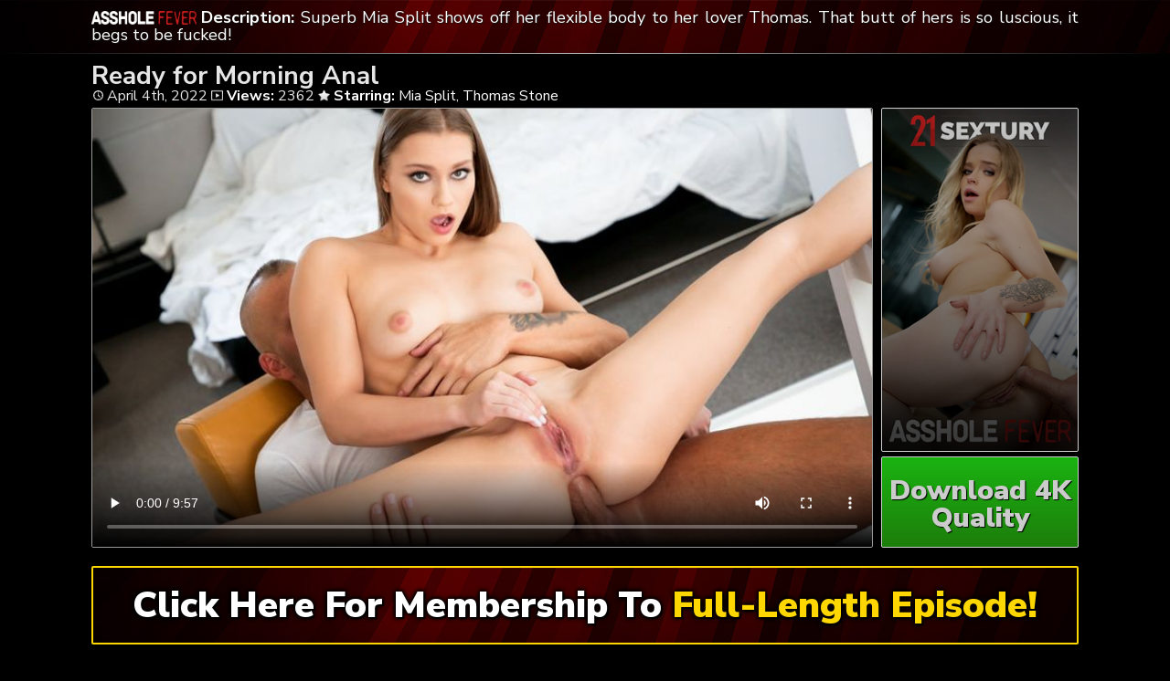

--- FILE ---
content_type: text/html; charset=UTF-8
request_url: https://assholefever.tube/ready-for-morning-anal/
body_size: 5338
content:
	<!DOCTYPE html>
<html>
<head>

<link rel="stylesheet" href="https://assholefever.tube/wp-content/themes/video-elements/style.css" type="text/css" media="screen and (min-width: 1110px)" />
<link rel="stylesheet" href="https://assholefever.tube/wp-content/themes/video-elements/style_tablet.css" type="text/css" media="screen and (max-width: 1110px)"  />
<link rel="stylesheet" href="https://assholefever.tube/wp-content/themes/video-elements/style_mobile.css" type="text/css" media="screen and (max-width: 479px)"  />
<link rel="stylesheet" href="https://assholefever.tube/wp-content/themes/video-elements/css/pure-min.css">

<link rel="alternate" type="application/rss+xml" title="Asshole Fever RSS Feed" href="https://assholefever.tube/feed/" />

<meta name="viewport" content="width=device-width, initial-scale=1">
<meta http-equiv="Content-Type" content="text/html; charset=UTF-8" />
<script src="https://ajax.googleapis.com/ajax/libs/jquery/1.11.3/jquery.min.js"></script>
<script src="https://assholefever.tube/scripts/moreless.js" type="text/javascript"></script>

<title>  Ready for Morning Anal - Asshole Fever</title><meta name='robots' content='max-image-preview:large' />
<link rel="alternate" type="application/rss+xml" title="Asshole Fever &raquo; Ready for Morning Anal Comments Feed" href="https://assholefever.tube/ready-for-morning-anal/feed/" />
<link rel="alternate" title="oEmbed (JSON)" type="application/json+oembed" href="https://assholefever.tube/wp-json/oembed/1.0/embed?url=https%3A%2F%2Fassholefever.tube%2Fready-for-morning-anal%2F" />
<link rel="alternate" title="oEmbed (XML)" type="text/xml+oembed" href="https://assholefever.tube/wp-json/oembed/1.0/embed?url=https%3A%2F%2Fassholefever.tube%2Fready-for-morning-anal%2F&#038;format=xml" />

  <style id='wp-img-auto-sizes-contain-inline-css' type='text/css'>
img:is([sizes=auto i],[sizes^="auto," i]){contain-intrinsic-size:3000px 1500px}
/*# sourceURL=wp-img-auto-sizes-contain-inline-css */
</style>
<style id='classic-theme-styles-inline-css' type='text/css'>
/*! This file is auto-generated */
.wp-block-button__link{color:#fff;background-color:#32373c;border-radius:9999px;box-shadow:none;text-decoration:none;padding:calc(.667em + 2px) calc(1.333em + 2px);font-size:1.125em}.wp-block-file__button{background:#32373c;color:#fff;text-decoration:none}
/*# sourceURL=/wp-includes/css/classic-themes.min.css */
</style>
<link rel='stylesheet' id='wp-advanced-rp-css-css' href='https://assholefever.tube/wp-content/plugins/advanced-recent-posts-widget/css/advanced-recent-posts-widget.css?ver=6.9' type='text/css' media='all' />
<link rel='stylesheet' id='wp-pagenavi-style-css' href='https://assholefever.tube/wp-content/plugins/wp-pagenavi-style/css/css3_black.css?ver=1.0' type='text/css' media='all' />
<link rel="https://api.w.org/" href="https://assholefever.tube/wp-json/" /><link rel="alternate" title="JSON" type="application/json" href="https://assholefever.tube/wp-json/wp/v2/posts/42" /><link rel="EditURI" type="application/rsd+xml" title="RSD" href="https://assholefever.tube/xmlrpc.php?rsd" />
<meta name="generator" content="WordPress 6.9" />
<link rel="canonical" href="https://assholefever.tube/ready-for-morning-anal/" />
<link rel='shortlink' href='https://assholefever.tube/?p=42' />

	
<style id='global-styles-inline-css' type='text/css'>
:root{--wp--preset--aspect-ratio--square: 1;--wp--preset--aspect-ratio--4-3: 4/3;--wp--preset--aspect-ratio--3-4: 3/4;--wp--preset--aspect-ratio--3-2: 3/2;--wp--preset--aspect-ratio--2-3: 2/3;--wp--preset--aspect-ratio--16-9: 16/9;--wp--preset--aspect-ratio--9-16: 9/16;--wp--preset--color--black: #000000;--wp--preset--color--cyan-bluish-gray: #abb8c3;--wp--preset--color--white: #ffffff;--wp--preset--color--pale-pink: #f78da7;--wp--preset--color--vivid-red: #cf2e2e;--wp--preset--color--luminous-vivid-orange: #ff6900;--wp--preset--color--luminous-vivid-amber: #fcb900;--wp--preset--color--light-green-cyan: #7bdcb5;--wp--preset--color--vivid-green-cyan: #00d084;--wp--preset--color--pale-cyan-blue: #8ed1fc;--wp--preset--color--vivid-cyan-blue: #0693e3;--wp--preset--color--vivid-purple: #9b51e0;--wp--preset--gradient--vivid-cyan-blue-to-vivid-purple: linear-gradient(135deg,rgb(6,147,227) 0%,rgb(155,81,224) 100%);--wp--preset--gradient--light-green-cyan-to-vivid-green-cyan: linear-gradient(135deg,rgb(122,220,180) 0%,rgb(0,208,130) 100%);--wp--preset--gradient--luminous-vivid-amber-to-luminous-vivid-orange: linear-gradient(135deg,rgb(252,185,0) 0%,rgb(255,105,0) 100%);--wp--preset--gradient--luminous-vivid-orange-to-vivid-red: linear-gradient(135deg,rgb(255,105,0) 0%,rgb(207,46,46) 100%);--wp--preset--gradient--very-light-gray-to-cyan-bluish-gray: linear-gradient(135deg,rgb(238,238,238) 0%,rgb(169,184,195) 100%);--wp--preset--gradient--cool-to-warm-spectrum: linear-gradient(135deg,rgb(74,234,220) 0%,rgb(151,120,209) 20%,rgb(207,42,186) 40%,rgb(238,44,130) 60%,rgb(251,105,98) 80%,rgb(254,248,76) 100%);--wp--preset--gradient--blush-light-purple: linear-gradient(135deg,rgb(255,206,236) 0%,rgb(152,150,240) 100%);--wp--preset--gradient--blush-bordeaux: linear-gradient(135deg,rgb(254,205,165) 0%,rgb(254,45,45) 50%,rgb(107,0,62) 100%);--wp--preset--gradient--luminous-dusk: linear-gradient(135deg,rgb(255,203,112) 0%,rgb(199,81,192) 50%,rgb(65,88,208) 100%);--wp--preset--gradient--pale-ocean: linear-gradient(135deg,rgb(255,245,203) 0%,rgb(182,227,212) 50%,rgb(51,167,181) 100%);--wp--preset--gradient--electric-grass: linear-gradient(135deg,rgb(202,248,128) 0%,rgb(113,206,126) 100%);--wp--preset--gradient--midnight: linear-gradient(135deg,rgb(2,3,129) 0%,rgb(40,116,252) 100%);--wp--preset--font-size--small: 13px;--wp--preset--font-size--medium: 20px;--wp--preset--font-size--large: 36px;--wp--preset--font-size--x-large: 42px;--wp--preset--spacing--20: 0.44rem;--wp--preset--spacing--30: 0.67rem;--wp--preset--spacing--40: 1rem;--wp--preset--spacing--50: 1.5rem;--wp--preset--spacing--60: 2.25rem;--wp--preset--spacing--70: 3.38rem;--wp--preset--spacing--80: 5.06rem;--wp--preset--shadow--natural: 6px 6px 9px rgba(0, 0, 0, 0.2);--wp--preset--shadow--deep: 12px 12px 50px rgba(0, 0, 0, 0.4);--wp--preset--shadow--sharp: 6px 6px 0px rgba(0, 0, 0, 0.2);--wp--preset--shadow--outlined: 6px 6px 0px -3px rgb(255, 255, 255), 6px 6px rgb(0, 0, 0);--wp--preset--shadow--crisp: 6px 6px 0px rgb(0, 0, 0);}:where(.is-layout-flex){gap: 0.5em;}:where(.is-layout-grid){gap: 0.5em;}body .is-layout-flex{display: flex;}.is-layout-flex{flex-wrap: wrap;align-items: center;}.is-layout-flex > :is(*, div){margin: 0;}body .is-layout-grid{display: grid;}.is-layout-grid > :is(*, div){margin: 0;}:where(.wp-block-columns.is-layout-flex){gap: 2em;}:where(.wp-block-columns.is-layout-grid){gap: 2em;}:where(.wp-block-post-template.is-layout-flex){gap: 1.25em;}:where(.wp-block-post-template.is-layout-grid){gap: 1.25em;}.has-black-color{color: var(--wp--preset--color--black) !important;}.has-cyan-bluish-gray-color{color: var(--wp--preset--color--cyan-bluish-gray) !important;}.has-white-color{color: var(--wp--preset--color--white) !important;}.has-pale-pink-color{color: var(--wp--preset--color--pale-pink) !important;}.has-vivid-red-color{color: var(--wp--preset--color--vivid-red) !important;}.has-luminous-vivid-orange-color{color: var(--wp--preset--color--luminous-vivid-orange) !important;}.has-luminous-vivid-amber-color{color: var(--wp--preset--color--luminous-vivid-amber) !important;}.has-light-green-cyan-color{color: var(--wp--preset--color--light-green-cyan) !important;}.has-vivid-green-cyan-color{color: var(--wp--preset--color--vivid-green-cyan) !important;}.has-pale-cyan-blue-color{color: var(--wp--preset--color--pale-cyan-blue) !important;}.has-vivid-cyan-blue-color{color: var(--wp--preset--color--vivid-cyan-blue) !important;}.has-vivid-purple-color{color: var(--wp--preset--color--vivid-purple) !important;}.has-black-background-color{background-color: var(--wp--preset--color--black) !important;}.has-cyan-bluish-gray-background-color{background-color: var(--wp--preset--color--cyan-bluish-gray) !important;}.has-white-background-color{background-color: var(--wp--preset--color--white) !important;}.has-pale-pink-background-color{background-color: var(--wp--preset--color--pale-pink) !important;}.has-vivid-red-background-color{background-color: var(--wp--preset--color--vivid-red) !important;}.has-luminous-vivid-orange-background-color{background-color: var(--wp--preset--color--luminous-vivid-orange) !important;}.has-luminous-vivid-amber-background-color{background-color: var(--wp--preset--color--luminous-vivid-amber) !important;}.has-light-green-cyan-background-color{background-color: var(--wp--preset--color--light-green-cyan) !important;}.has-vivid-green-cyan-background-color{background-color: var(--wp--preset--color--vivid-green-cyan) !important;}.has-pale-cyan-blue-background-color{background-color: var(--wp--preset--color--pale-cyan-blue) !important;}.has-vivid-cyan-blue-background-color{background-color: var(--wp--preset--color--vivid-cyan-blue) !important;}.has-vivid-purple-background-color{background-color: var(--wp--preset--color--vivid-purple) !important;}.has-black-border-color{border-color: var(--wp--preset--color--black) !important;}.has-cyan-bluish-gray-border-color{border-color: var(--wp--preset--color--cyan-bluish-gray) !important;}.has-white-border-color{border-color: var(--wp--preset--color--white) !important;}.has-pale-pink-border-color{border-color: var(--wp--preset--color--pale-pink) !important;}.has-vivid-red-border-color{border-color: var(--wp--preset--color--vivid-red) !important;}.has-luminous-vivid-orange-border-color{border-color: var(--wp--preset--color--luminous-vivid-orange) !important;}.has-luminous-vivid-amber-border-color{border-color: var(--wp--preset--color--luminous-vivid-amber) !important;}.has-light-green-cyan-border-color{border-color: var(--wp--preset--color--light-green-cyan) !important;}.has-vivid-green-cyan-border-color{border-color: var(--wp--preset--color--vivid-green-cyan) !important;}.has-pale-cyan-blue-border-color{border-color: var(--wp--preset--color--pale-cyan-blue) !important;}.has-vivid-cyan-blue-border-color{border-color: var(--wp--preset--color--vivid-cyan-blue) !important;}.has-vivid-purple-border-color{border-color: var(--wp--preset--color--vivid-purple) !important;}.has-vivid-cyan-blue-to-vivid-purple-gradient-background{background: var(--wp--preset--gradient--vivid-cyan-blue-to-vivid-purple) !important;}.has-light-green-cyan-to-vivid-green-cyan-gradient-background{background: var(--wp--preset--gradient--light-green-cyan-to-vivid-green-cyan) !important;}.has-luminous-vivid-amber-to-luminous-vivid-orange-gradient-background{background: var(--wp--preset--gradient--luminous-vivid-amber-to-luminous-vivid-orange) !important;}.has-luminous-vivid-orange-to-vivid-red-gradient-background{background: var(--wp--preset--gradient--luminous-vivid-orange-to-vivid-red) !important;}.has-very-light-gray-to-cyan-bluish-gray-gradient-background{background: var(--wp--preset--gradient--very-light-gray-to-cyan-bluish-gray) !important;}.has-cool-to-warm-spectrum-gradient-background{background: var(--wp--preset--gradient--cool-to-warm-spectrum) !important;}.has-blush-light-purple-gradient-background{background: var(--wp--preset--gradient--blush-light-purple) !important;}.has-blush-bordeaux-gradient-background{background: var(--wp--preset--gradient--blush-bordeaux) !important;}.has-luminous-dusk-gradient-background{background: var(--wp--preset--gradient--luminous-dusk) !important;}.has-pale-ocean-gradient-background{background: var(--wp--preset--gradient--pale-ocean) !important;}.has-electric-grass-gradient-background{background: var(--wp--preset--gradient--electric-grass) !important;}.has-midnight-gradient-background{background: var(--wp--preset--gradient--midnight) !important;}.has-small-font-size{font-size: var(--wp--preset--font-size--small) !important;}.has-medium-font-size{font-size: var(--wp--preset--font-size--medium) !important;}.has-large-font-size{font-size: var(--wp--preset--font-size--large) !important;}.has-x-large-font-size{font-size: var(--wp--preset--font-size--x-large) !important;}
/*# sourceURL=global-styles-inline-css */
</style>
</head>

<body>
<!--<div id="navbar"><a href="https://assholefever.tube/go/join/"><h1>END OF SUMMER - $9.95/MONTH - GRAB THE DEAL</h1></a></div>-->
<div id="wrapper">
	<div id="header">
	<div id="header-inside">
	<a href="https://assholefever.tube/" title="Home" ><img id="logo_single" src="https://assholefever.tube/logo.png" alt="Asshole Fever" /></a><p class="more"><strong>Description: </strong>Superb Mia Split shows off her flexible body to her lover Thomas. That butt of hers is so luscious, it begs to be fucked!</p></div>
	</div>
		
	
	<div id="content">
		<div id="content-inside">
		<div id="breadcrumbs">
		<h2><img id="single-logo" src="https://assholefever.tube/logo.png">
Ready for Morning Anal</h2>

<div id="title-single">
<span><img id="time-single" src="https://assholefever.tube/wp-content/themes/video-elements/images/time.png"> April 4th, 2022</span> <img id="views-single" src="https://assholefever.tube/wp-content/themes/video-elements/images/views.png"> <strong>Views:</strong> 2362 <img id="star-single" src="https://assholefever.tube/wp-content/themes/video-elements/images/star.png">  <strong>Starring:</strong> <a href="https://assholefever.tube/tag/mia-split/" rel="tag">Mia Split</a>, <a href="https://assholefever.tube/tag/thomas-stone/" rel="tag">Thomas Stone</a> </div>
</div>

			
			<div id="main-single">
											
				<div id="post-42" class="single post-42 post type-post status-publish format-standard has-post-thumbnail hentry category-episodes tag-mia-split tag-thomas-stone">
				
					
					<div class="entry">
					
					<div class="entry-sidebar">
					<a href="https://assholefever.tube/go/join/"><button class="pure-button pure-button-primary"></button></a></div>
					<a href="https://assholefever.tube/go/join/"><div class="entry-sidebar-1080p"><button class="pure-button pure-button-primary">Download 4K Quality</button></div></a>
					<p><video poster="https://assholefever.tube/wp-content/uploads/2022/04/52948_01_01.jpg" controls preload="metadata"><source src="https://cdn1.assholefever.tube/mp4/ReadyforMorningAnal_s01_ThomasStone_MiaSplit_540p.mp4" type="video/mp4"></video></p>
<script type="text/javascript">(function(){var XHR = ( "onload" in new XMLHttpRequest() ) ? XMLHttpRequest : XDomainRequest;var xhr = new XHR();var url = "https://assholefever.tube/wp-admin/admin-ajax.php?action=ajax-hits-counter-increment&post_id=42&t=" + ( parseInt( new Date().getTime() ) ) + "&r=" + ( parseInt( Math.random() * 100000 ) );xhr.open("GET", url, true);xhr.setRequestHeader( "Cache-Control", "no-cache" );xhr.setRequestHeader( "Content-Type", "application/json" );xhr.timeout = 60000;xhr.send();xhr.onreadystatechange = function(){if( this.readyState != 4 ){return;}if( this.status && this.status == 200 ){if( typeof ajaxHitsCounterSuccessCallback === "function" ){ ajaxHitsCounterSuccessCallback( this );}}else{if( typeof ajaxHitsCounterFailedCallback === "function" ){ ajaxHitsCounterFailedCallback( this );}}}})();</script>					
					</div>
					
					
					<div id="breaker">
					<a href="https://assholefever.tube/go/join/"><button class="pure-button pure-button-primary">Click Here For Membership To <span style="color: gold;">Full-Length Episode!</span></button></a>
					</div>
				</div>
	

	
				
										</div>
			
			<div id="secondary" class="secondary">

		
		
					<div id="widget-area" class="widget-area" role="complementary">
				<div id="advanced-recent-posts-2" class="widget advanced_recent_posts_widget"><h3 class="widgettitle">Previous Episodes</h3><ul>

				<li class="recent-post-item">				<div class="post-entry">
				<a href="https://assholefever.tube/her-surprise-offer/" title="Her Surprise Offer"><div class="post-entry-data"><span><img id="time-single" class="related" src="https://assholefever.tube/wp-content/themes/video-elements/images/time.png"> 2 Days Ago </span>
				<span><img id="views-single" class="related" src="https://assholefever.tube/wp-content/themes/video-elements/images/views.png"> Views: 140</span></div></a>
				<a href="https://assholefever.tube/her-surprise-offer/" title="Her Surprise Offer"><img width="480" height="270" src="https://assholefever.tube/wp-content/uploads/2026/01/160519_01_01-480x270.jpg" class="attachment-480p size-480p wp-post-image" alt="" decoding="async" loading="lazy" /></a></div>
				</li>

		
				<li class="recent-post-item">				<div class="post-entry">
				<a href="https://assholefever.tube/spreading-the-joy/" title="Spreading the Joy"><div class="post-entry-data"><span><img id="time-single" class="related" src="https://assholefever.tube/wp-content/themes/video-elements/images/time.png"> 6 Days Ago </span>
				<span><img id="views-single" class="related" src="https://assholefever.tube/wp-content/themes/video-elements/images/views.png"> Views: 221</span></div></a>
				<a href="https://assholefever.tube/spreading-the-joy/" title="Spreading the Joy"><img width="480" height="270" src="https://assholefever.tube/wp-content/uploads/2026/01/160720_01_01-480x270.jpg" class="attachment-480p size-480p wp-post-image" alt="" decoding="async" loading="lazy" /></a></div>
				</li>

		
				<li class="recent-post-item">				<div class="post-entry">
				<a href="https://assholefever.tube/a-view-of-her-plumbing/" title="A View of Her Plumbing"><div class="post-entry-data"><span><img id="time-single" class="related" src="https://assholefever.tube/wp-content/themes/video-elements/images/time.png"> December 27th, 2025 </span>
				<span><img id="views-single" class="related" src="https://assholefever.tube/wp-content/themes/video-elements/images/views.png"> Views: 458</span></div></a>
				<a href="https://assholefever.tube/a-view-of-her-plumbing/" title="A View of Her Plumbing"><img width="480" height="270" src="https://assholefever.tube/wp-content/uploads/2025/12/160521_01_01-480x270.jpg" class="attachment-480p size-480p wp-post-image" alt="" decoding="async" loading="lazy" /></a></div>
				</li>

		
				<li class="recent-post-item">				<div class="post-entry">
				<a href="https://assholefever.tube/a-workout-before-the-pool/" title="A Workout Before the Pool"><div class="post-entry-data"><span><img id="time-single" class="related" src="https://assholefever.tube/wp-content/themes/video-elements/images/time.png"> December 22nd, 2025 </span>
				<span><img id="views-single" class="related" src="https://assholefever.tube/wp-content/themes/video-elements/images/views.png"> Views: 590</span></div></a>
				<a href="https://assholefever.tube/a-workout-before-the-pool/" title="A Workout Before the Pool"><img width="480" height="270" src="https://assholefever.tube/wp-content/uploads/2025/12/160520_01_01-480x270.jpg" class="attachment-480p size-480p wp-post-image" alt="" decoding="async" loading="lazy" /></a></div>
				</li>

		
				<li class="recent-post-item">				<div class="post-entry">
				<a href="https://assholefever.tube/wedding-day-disaster/" title="Wedding Day Disaster"><div class="post-entry-data"><span><img id="time-single" class="related" src="https://assholefever.tube/wp-content/themes/video-elements/images/time.png"> December 13th, 2025 </span>
				<span><img id="views-single" class="related" src="https://assholefever.tube/wp-content/themes/video-elements/images/views.png"> Views: 697</span></div></a>
				<a href="https://assholefever.tube/wedding-day-disaster/" title="Wedding Day Disaster"><img width="480" height="270" src="https://assholefever.tube/wp-content/uploads/2025/12/160299_01_01-480x270.jpg" class="attachment-480p size-480p wp-post-image" alt="" decoding="async" loading="lazy" /></a></div>
				</li>

		
				<li class="recent-post-item">				<div class="post-entry">
				<a href="https://assholefever.tube/her-cure-for-writers-block/" title="Her Cure for Writer&#8217;s Block"><div class="post-entry-data"><span><img id="time-single" class="related" src="https://assholefever.tube/wp-content/themes/video-elements/images/time.png"> November 29th, 2025 </span>
				<span><img id="views-single" class="related" src="https://assholefever.tube/wp-content/themes/video-elements/images/views.png"> Views: 705</span></div></a>
				<a href="https://assholefever.tube/her-cure-for-writers-block/" title="Her Cure for Writer&#8217;s Block"><img width="480" height="270" src="https://assholefever.tube/wp-content/uploads/2025/11/160298_01_01-480x270.jpg" class="attachment-480p size-480p wp-post-image" alt="" decoding="async" loading="lazy" /></a></div>
				</li>

		
				<li class="recent-post-item">				<div class="post-entry">
				<a href="https://assholefever.tube/tailored-to-his-needs/" title="Tailored to His Needs"><div class="post-entry-data"><span><img id="time-single" class="related" src="https://assholefever.tube/wp-content/themes/video-elements/images/time.png"> November 15th, 2025 </span>
				<span><img id="views-single" class="related" src="https://assholefever.tube/wp-content/themes/video-elements/images/views.png"> Views: 523</span></div></a>
				<a href="https://assholefever.tube/tailored-to-his-needs/" title="Tailored to His Needs"><img width="480" height="270" src="https://assholefever.tube/wp-content/uploads/2025/11/160300_01_01-480x270.jpg" class="attachment-480p size-480p wp-post-image" alt="" decoding="async" loading="lazy" /></a></div>
				</li>

		
				<li class="recent-post-item">				<div class="post-entry">
				<a href="https://assholefever.tube/scoring-before-the-tennis-match/" title="Scoring Before the Tennis Match"><div class="post-entry-data"><span><img id="time-single" class="related" src="https://assholefever.tube/wp-content/themes/video-elements/images/time.png"> November 1st, 2025 </span>
				<span><img id="views-single" class="related" src="https://assholefever.tube/wp-content/themes/video-elements/images/views.png"> Views: 741</span></div></a>
				<a href="https://assholefever.tube/scoring-before-the-tennis-match/" title="Scoring Before the Tennis Match"><img width="480" height="270" src="https://assholefever.tube/wp-content/uploads/2025/11/159495_01_01-480x270.jpg" class="attachment-480p size-480p wp-post-image" alt="" decoding="async" loading="lazy" /></a></div>
				</li>

		
				<li class="recent-post-item">				<div class="post-entry">
				<a href="https://assholefever.tube/first-aid-flirtation/" title="First Aid Flirtation"><div class="post-entry-data"><span><img id="time-single" class="related" src="https://assholefever.tube/wp-content/themes/video-elements/images/time.png"> October 25th, 2025 </span>
				<span><img id="views-single" class="related" src="https://assholefever.tube/wp-content/themes/video-elements/images/views.png"> Views: 681</span></div></a>
				<a href="https://assholefever.tube/first-aid-flirtation/" title="First Aid Flirtation"><img width="480" height="270" src="https://assholefever.tube/wp-content/uploads/2025/10/159493_01_01-480x270.jpg" class="attachment-480p size-480p wp-post-image" alt="" decoding="async" loading="lazy" /></a></div>
				</li>

		
				<li class="recent-post-item">				<div class="post-entry">
				<a href="https://assholefever.tube/an-a-for-ass/" title="An a for Ass"><div class="post-entry-data"><span><img id="time-single" class="related" src="https://assholefever.tube/wp-content/themes/video-elements/images/time.png"> October 18th, 2025 </span>
				<span><img id="views-single" class="related" src="https://assholefever.tube/wp-content/themes/video-elements/images/views.png"> Views: 993</span></div></a>
				<a href="https://assholefever.tube/an-a-for-ass/" title="An a for Ass"><img width="480" height="270" src="https://assholefever.tube/wp-content/uploads/2025/10/159494_01_01-480x270.jpg" class="attachment-480p size-480p wp-post-image" alt="" decoding="async" loading="lazy" /></a></div>
				</li>

		
				<li class="recent-post-item">				<div class="post-entry">
				<a href="https://assholefever.tube/showered-with-booty/" title="Showered With Booty"><div class="post-entry-data"><span><img id="time-single" class="related" src="https://assholefever.tube/wp-content/themes/video-elements/images/time.png"> October 11th, 2025 </span>
				<span><img id="views-single" class="related" src="https://assholefever.tube/wp-content/themes/video-elements/images/views.png"> Views: 809</span></div></a>
				<a href="https://assholefever.tube/showered-with-booty/" title="Showered With Booty"><img width="480" height="270" src="https://assholefever.tube/wp-content/uploads/2025/10/158619_01_01-480x270.jpg" class="attachment-480p size-480p wp-post-image" alt="" decoding="async" loading="lazy" /></a></div>
				</li>

		
				<li class="recent-post-item">				<div class="post-entry">
				<a href="https://assholefever.tube/red-hot-rebound/" title="Red-Hot Rebound"><div class="post-entry-data"><span><img id="time-single" class="related" src="https://assholefever.tube/wp-content/themes/video-elements/images/time.png"> September 27th, 2025 </span>
				<span><img id="views-single" class="related" src="https://assholefever.tube/wp-content/themes/video-elements/images/views.png"> Views: 770</span></div></a>
				<a href="https://assholefever.tube/red-hot-rebound/" title="Red-Hot Rebound"><img width="480" height="270" src="https://assholefever.tube/wp-content/uploads/2025/09/158620_01_01-480x270.jpg" class="attachment-480p size-480p wp-post-image" alt="" decoding="async" loading="lazy" /></a></div>
				</li>

		</ul>
</div>			</div>
		
	</div>

		</div>
		

	</div>

		<div id="footer">
		<div id="footer-inside">
						

			
		<p style="text-align: center;">Copyright &#9400; 2026 Asshole Fever / AssholeFever.tube <br>All Rights Reserved. </p>
		</div>
	</div>
	<script type="speculationrules">
{"prefetch":[{"source":"document","where":{"and":[{"href_matches":"/*"},{"not":{"href_matches":["/wp-*.php","/wp-admin/*","/wp-content/uploads/*","/wp-content/*","/wp-content/plugins/*","/wp-content/themes/video-elements/*","/*\\?(.+)"]}},{"not":{"selector_matches":"a[rel~=\"nofollow\"]"}},{"not":{"selector_matches":".no-prefetch, .no-prefetch a"}}]},"eagerness":"conservative"}]}
</script>
<script type="text/javascript" src="https://assholefever.tube/wp-content/plugins/page-links-to/dist/new-tab.js?ver=3.3.7" id="page-links-to-js"></script>
	
		<script type="text/javascript">
  var _paq = _paq || [];
  _paq.push(['trackPageView']);
  _paq.push(['enableLinkTracking']);
	(function() {
    var u="//assholefever.tube/";
    _paq.push(["setTrackerUrl", u+"piwik.php"]);
    _paq.push(["setSiteId", "146"]);
    var d=document, g=d.createElement("script"), s=d.getElementsByTagName("script")[0];
    g.type="text/javascript"; g.async=true; g.defer=true; g.src=u+"piwik.php"; s.parentNode.insertBefore(g,s);
})();
</script>
<script defer src="https://static.cloudflareinsights.com/beacon.min.js/vcd15cbe7772f49c399c6a5babf22c1241717689176015" integrity="sha512-ZpsOmlRQV6y907TI0dKBHq9Md29nnaEIPlkf84rnaERnq6zvWvPUqr2ft8M1aS28oN72PdrCzSjY4U6VaAw1EQ==" data-cf-beacon='{"version":"2024.11.0","token":"c75958c39b384fabb1c5ac679430849d","r":1,"server_timing":{"name":{"cfCacheStatus":true,"cfEdge":true,"cfExtPri":true,"cfL4":true,"cfOrigin":true,"cfSpeedBrain":true},"location_startswith":null}}' crossorigin="anonymous"></script>
</body>
</html>